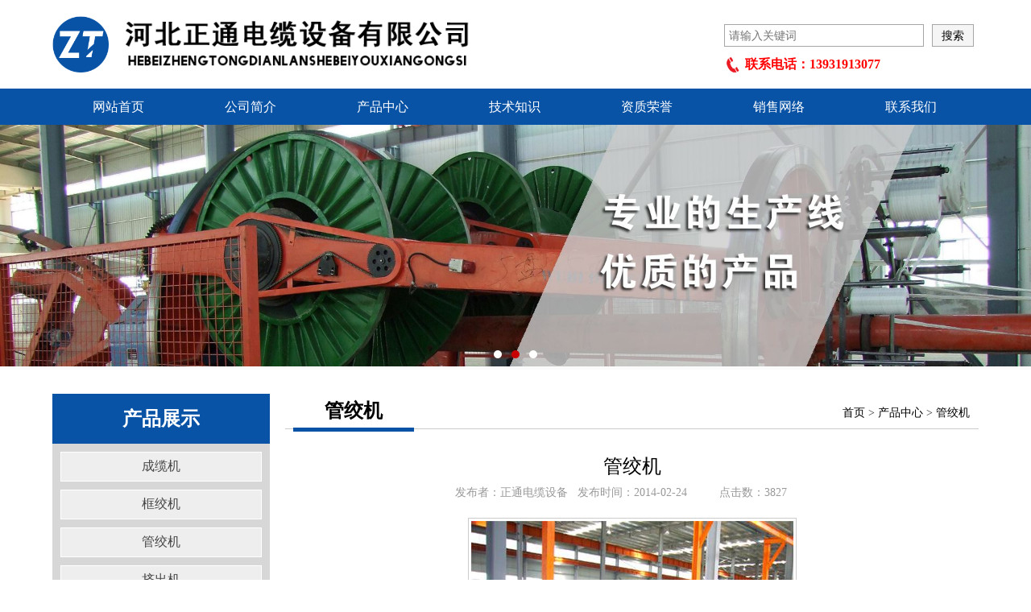

--- FILE ---
content_type: text/html
request_url: http://www.dianlanshebei.net/product/guanjiaoji/315.html
body_size: 9523
content:
<!DOCTYPE html PUBLIC "-//W3C//DTD XHTML 1.0 Transitional//EN" "http://www.w3.org/TR/xhtml1/DTD/xhtml1-transitional.dtd">
<html xmlns="http://www.w3.org/1999/xhtml">
<head>
<meta http-equiv="Content-Type" content="text/html; charset=gb2312" />
<title>管绞机_河北正通电缆设备有限公司</title>
<meta name="keywords" content="管绞机" />
<meta name="description" content="产品用途专供铜绞线、 铝绞线、钢绞线、钢芯铝绞线及钢丝绳绞制之用。配以绕包后，还可用于绝缘线芯成缆和部分控缆的绞合。主要特点1、 整体底座、整机运转平稳，筒体选用优" />
<link rel="stylesheet" type="text/css" href="/skin/web/css/css.css">
<script src="/skin/web/js/jquery.min.js"></script>
<script src="/skin/web/js/touchScroll.js"></script>
</head>

<body>
<!--header-->
<div id="header">
  <div id="top">
    <div id="logo"> <img src="/skin/web/images/logo.png" width="70" title=" 河北正通电缆设备有限公司" alt=" 河北正通电缆设备有限公司" /><img src="/skin/web/images/logo1.png" height="70" title=" 河北正通电缆设备有限公司" alt=" 河北正通电缆设备有限公司" /> </div>
    <div id="sousuo"><script type="text/javascript">(function(){document.write(unescape('%3Cdiv id="bdcs"%3E%3C/div%3E'));var bdcs = document.createElement('script');bdcs.type = 'text/javascript';bdcs.async = true;bdcs.src = 'http://znsv.baidu.com/customer_search/api/js?sid=6813884160907992963' + '&plate_url=' + encodeURIComponent(window.location.href) + '&t=' + Math.ceil(new Date()/3600000);var s = document.getElementsByTagName('script')[0];s.parentNode.insertBefore(bdcs, s);})();</script>
</div>
    <div id="rexian"> <img src="/skin/web/images/rexian.png"/>
      <p>联系电话：13931913077</p>
    </div>
  </div>
  <div id="nav">
    <ul>
      <li><a href="/ ">网站首页</a></li>
      <li><a href="/about/">公司简介</a></li>
      <li><a href="/product/">产品中心</a></li>
      <li><a href="/news/">技术知识</a></li>
      <li><a href="/zizhi/">资质荣誉</a></li>
      <li><a href="/map/">销售网络</a></li>
      <li><a href="/contact/">联系我们</a></li>
    </ul>
  </div>
<div id="banner">
    <div class="wrapper">
      <div class="swipe" style="overflow: hidden; visibility: visible; list-style: none; position: relative;">
        <ul id="slider" style="position: relative; overflow: hidden; transition: left 600ms ease; ">
          <a href="#" style="float: left; display: block; " title=" 河北正通电缆设备有限公司">
          <li><img width="100%" src="/skin/web/images/banner1.jpg" alt=" 河北正通电缆设备有限公司"></li>
          </a> <a href="#" style="float: left; display: block;" title="河北宇通线缆机械设备厂">
          <li><img width="100%" src="/skin/web/images/banner2.jpg" alt=" 河北正通电缆设备有限公司"></li>
          </a> <a href="#" style="float: left; display: block;" title="河北宇通线缆机械设备厂">
          <li><img width="100%" src="/skin/web/images/banner3.jpg" alt=" 河北正通电缆设备有限公司"></li>
          </a>
        </ul>
        <div id="pagenavi"> <a href="javascript:void(0);" class="active">1</a> <a href="javascript:void(0);" class="">2</a> <a href="javascript:void(0);" class="">3</a> </div>
      </div>
    </div>
    <script type="text/javascript">
var active=0,
as=document.getElementById('pagenavi').getElementsByTagName('a');
for(var i=0;i<as.length;i++){
	(function(){
		var j=i;
		as[i].onclick=function(){
			t2.slide(j);
			return false;
		}
	})();
}

var t1=new TouchScroll({id:'wrapper','width':5,'opacity':0.7,color:'#555',minLength:20});

var t2=new TouchSlider({id:'slider', speed:600, timeout:6000, before:function(index){
		as[active].className='';
		active=index;
		as[active].className='active';
	}});
</script> 
  </div>
  </div>
<!--content-->
<div id="main">
<div id="leftmain">
<div id="left">
    <h2>产品展示</h2>
    <ul>
      <li><a href="/product/chenglanji/">成缆机</a></li>
      <li><a href="/product/kuangjiaoji/">框绞机</a></li>
      <li><a href="/product/guanjiaoji/">管绞机</a></li>
      <li><a href="/product/jichuji/">挤出机</a></li>
      <li><a href="/product/longmenshoufangxian/">龙门收放线</a></li>
      <li><a href="/product/shoufangji/">端轴收放线</a></li>
      <li><a href="/product/qidongqianyin/">气动牵引</a></li>
      <li><a href="/product/lvdaiqianyinji/">履带牵引机</a></li>
      <li><a href="/product/zhuangkaiji/">铠装机</a></li>
    </ul>
  </div>
<div id="leftnews">
<h2>技术知识</h2>
<ul>
<li><a href="/news/624.html" target="_blank"><span>&#8226;</span>电缆设备的竞争力和创新能力</a> </li>
<li><a href="/news/623.html" target="_blank"><span>&#8226;</span>电缆设备的环保节能与低碳发展</a> </li>
<li><a href="/news/622.html" target="_blank"><span>&#8226;</span>电缆设备的定制化和个性化设计</a> </li>
<li><a href="/news/621.html" target="_blank"><span>&#8226;</span>电缆设备的安全和可靠性评估</a> </li>
<li><a href="/news/620.html" target="_blank"><span>&#8226;</span>电缆设备的应用发展和产业转型</a> </li>
<li><a href="/news/619.html" target="_blank"><span>&#8226;</span>电缆设备的生态与社会责任</a> </li>
<li><a href="/news/618.html" target="_blank"><span>&#8226;</span>电缆设备的产业链分析和发展趋</a> </li>
<li><a href="/news/617.html" target="_blank"><span>&#8226;</span>电缆设备的材料与生产成本控制</a> </li>
<li><a href="/news/616.html" target="_blank"><span>&#8226;</span>电缆设备的维修与保养工作</a> </li>
<li><a href="/news/615.html" target="_blank"><span>&#8226;</span>电缆设备的规范与标准化提升</a> </li>
</ul>
</div>
</div>
<div id="cpnr">
<div class="bt">
<h2>管绞机</h2>
<p><a href="/index.html">首页</a>&nbsp;>&nbsp;<a href="/product/">产品中心</a>&nbsp;>&nbsp;<a href="/product/guanjiaoji/">管绞机</a></p>
</div>
<h3>管绞机</h3>
<ul class="fbz"><li>发布者：正通电缆设备</li><li>发布时间：2014-02-24</li><li>点击数：<script src=/e/public/ViewClick/?classid=35&id=315&addclick=1></script></li></ul>
<img class="cptu" src="/d/file/product/guanjiaoji/2013-05-15/d98b6251ba3d3cf1d81f21f3e6264106.jpg"/>
<div class="cpwz">
<p><strong>产品用途</strong></p>
<p>专供铜绞线、 铝绞线、钢绞线、钢芯铝绞线及钢丝绳绞制之用。配以绕包后，还可用于绝缘线芯成缆和部分控缆的绞合。</p>
<p><strong>主要特点</strong></p>
<p>1、整体底座、整机运转平稳，筒体选用优质无缝钢管，结构强度高，噪音低。</p>
<p>2、调速电机平稳调速，操作方便。主机设有正反转。</p>
<p>3、绞体、牵引采用全变速齿轮箱、劳动强度低，节距准确。</p>
<p>4、设有断线自动停车装置和开门停车装置等安全措施。</p></div>
<div id="xyy">
<a class="fanhui" href="/product/">产品中心</a>
</div>
<div id="cptj">
<div class="cptj">
<h4>产品推荐</h4>
<ul>
<li><a href="/product/guanjiaoji/315.html" target="_blank"><img src="/d/file/product/guanjiaoji/2013-05-15/d98b6251ba3d3cf1d81f21f3e6264106.jpg" title="管绞机" alt="管绞机"/>管绞机</a></li>
<li><a href="/product/chenglanji/308.html" target="_blank"><img src="/d/file/product/chenglanji/2013-05-15/929dd8095dfb05838e3bcf6243ee26f8.jpg" title="成缆机" alt="成缆机"/>成缆机</a></li>
<li><a href="/product/chenglanji/312.html" target="_blank"><img src="/d/file/product/chenglanji/2013-05-15/f1af5339deb46b8beea8024055c26c3a.jpg" title="400型8盘成缆机" alt="400型8盘成缆机"/>400型8盘成缆机</a></li>
<li><a href="/product/kuangjiaoji/337.html" target="_blank"><img src="/d/file/product/kuangjiaoji/2013-05-15/c7717e810712649260c1f7889a156398.jpg" title="框绞机" alt="框绞机"/>框绞机</a></li>
</ul>
</div>
<div class="cptj" style="border-right:none;">
<h4>产品推荐</h4>
<ul>
<li><a href="/product/qidongqianyin/547.html" target="_blank"><img src="/d/file/product/qidongqianyin/2018-12-14/39a3f8a1725e294b3d0e1e84ed09d4ee.jpg" title="气动牵引" alt="气动牵引"/>气动牵引</a></li>
<li><a href="/product/qidongqianyin/546.html" target="_blank"><img src="/d/file/product/qidongqianyin/2018-12-14/4ccf4fe5995671a515cdc5874d16ceba.jpg" title="气动牵引" alt="气动牵引"/>气动牵引</a></li>
<li><a href="/product/lvdaiqianyinji/344.html" target="_blank"><img src="/d/file/product/lvdaiqianyinji/2013-05-15/a61a84c27e1fc5a1b81991b504f33006.jpg" title="履带牵引机" alt="履带牵引机"/>履带牵引机</a></li>
<li><a href="/product/qidongqianyin/548.html" target="_blank"><img src="/d/file/product/qidongqianyin/2018-12-14/8c914c49d89b2b2c6d9907e9cbd11155.jpg" title="气动牵引" alt="气动牵引"/>气动牵引</a></li>
</ul>
</div>
</div>
</div>
</div>
<div style="clear:both;"></div>
<!--footer-->
<div id="foot">
  <div id="dbnav">
    <ul>
     <li><a href="/ ">网站首页</a></li>
      <li><a href="/about/">公司简介</a></li>
      <li><a href="/product/">产品中心</a></li>
      <li><a href="/news/">技术知识</a></li>
      <li><a href="/zizhi/">资质荣誉</a></li>
      <li><a href="/map/">销售网络</a></li>
      <li><a href="/contact/">联系我们</a></li>
    </ul>
  </div>
  <div id="banquan">
    <p>联系人：罗经理 手机：13931913077&nbsp;&nbsp;&nbsp;电话：0319-5982077&nbsp;&nbsp;&nbsp;传真：0319-5983684&nbsp;&nbsp;&nbsp;地址：河北省邢台市宁晋县司马工业区<br/>
      网址：<a href="http://www.dianlanshebei.net">http://www.dianlanshebei.net</a>&nbsp;&nbsp;&nbsp;邮箱：<a href="mailto:181849931@qq.com">181849931@qq.com</a><br/>
      版权所有：河北正通电缆设备有限公司&nbsp;&nbsp;&nbsp;技术支持：一米和电子商务 
</p>
  </div>
</div>

<script>
var _hmt = _hmt || [];
(function() {
  var hm = document.createElement("script");
  hm.src = "https://hm.baidu.com/hm.js?e16fb8c66e6eab711a4260b71bf27660";
  var s = document.getElementsByTagName("script")[0]; 
  s.parentNode.insertBefore(hm, s);
})();
</script>


</body>
</html>

--- FILE ---
content_type: text/html; charset=gb2312
request_url: http://www.dianlanshebei.net/e/public/ViewClick/?classid=35&id=315&addclick=1
body_size: 23
content:
document.write('3827');

--- FILE ---
content_type: text/css
request_url: http://www.dianlanshebei.net/skin/web/css/css.css
body_size: 10740
content:
@charset "utf-8";
/* CSS Document */
*{margin:0; padding:0; border:0; font-family:"微软雅黑";}
li{ list-style:none;}
a{ text-decoration:none;}
@media screen and (min-width: 1151px){
	#header{ width:100%;}
	#banner{ width:100%;}
        #dbnav,#banquan,#youqing{ width:100%;}
}
@media screen and (max-width: 1150px){
	#header{ width:1150px;}
	#banner{ width:1150px;}
#dbnav,#banquan,#youqing{ width:1150px;}
}
#top{ width:1150px; margin:0 auto; position:relative; height:110px;}
#logo{ float:left; margin-top:20px;}
#sousuo{ position:absolute; right:0px; top:30px; width:316px; height:30px;}
#rexian{position:absolute; right:0px; top:70px; width:316px;}
#rexian img{ width:21px; float:left; margin-right:5px;}
#rexian p{ color:#F00; font-weight:bold;}
#nav{ background-color:#0953a6; height:45px;}
#nav ul{ width:1150px; margin:0 auto;}
#nav ul li { float:left; width:164px;}
#nav ul li a{ width:164px; color:#FFF;  font-size:16px; display:block; text-align:center; line-height:45px;}
#nav ul li a:hover{ background-color:#3685de;}
/*banner*/
#banner { overflow:hidden; background-color:#fafafa;}
.wrapper {
	left: 0;
	width: 100%;
	overflow: hidden;
	float: left;
}
.swipe {
	width: 100%;
	overflow: hidden;
	margin: 0 auto
}
.swipe ul {
	-webkit-transition: left 800ms ease-in 0;
	-moz-transition: left 800ms ease-in 0;
	-o-transition: left 800ms ease-in 0;
	-ms-transition: left 800ms ease-in 0;
	transition: left 800ms ease-in 0;
	list-style:none;
}
.swipe #pagenavi {
	position: absolute;
	left: 0;
	bottom: 10px;
	text-align: center;
	width: 100%;
}
.swipe #pagenavi a {
	width: 10px;
	height: 10px;
	line-height: 99em;
	background: #fff;
	-webkit-border-radius: 50%;
	-moz-border-radius: 50%;
	border-radius: 50%;
	margin: 0 4px;
	overflow: hidden;
	cursor: pointer;
	display: inline-block;
*display:inline;
*zoom:1;
}
.swipe #pagenavi a.active {
	background: #C80002;
}
/*--------------------------------------------产品展示----------------------------------*/
#cpzx{ width:1150px; margin:20px auto 20px; height:508px;}
#leftmain{ float:left; width:270px; margin-bottom:40px;}
#left{ float:left; width:270px; height:494px; background-color:#d7d7d7; margin-top:10px;}
#left h2{ background-color:#0953a6; color:#FFF; text-align:center; padding:15px 0px;}
#left ul li{ margin:10px; width:248px; border:1px solid #fff; background-color:#eeeeee; text-align:center; padding:7px 0px;}
#left ul li a{ color:#464646;  }
#left ul li:hover{ background-color:#fafafa;}
#leftnews{ width:270px; height:585px; margin:20px 0px 0px; float:left;}
#leftnews h2{ background-color:#0953a6; color:#FFF; text-align:center; padding:15px 0px;}
#leftnews ul{ width:268px; border:1px solid #ccc;}
#leftnews ul li{ padding:15px 5px; margin:0px 10px; border-bottom:1px dashed #ccc;}
#leftnews ul li a{ color:#333;}
#leftnews ul li a:hover{ color:#F00;}
#leftnews ul li a span{ margin-right:5px;}
#right{ float:right; width:861px;}
#right ul li{ width:267px; float:left; margin:10px;}
#right ul li p{ text-align:center; color:#000; margin-top:10px;}
#right ul li p a{ color:#000;}
#right ul li a:hover{ color:#0953a6;}
#right ul li a img{ width:257px; border:1px solid #ccc; padding:4px;}
/*--------------------------------------------关于我们----------------------------------*/
#about{ width:1150px; height:500px; margin:0 auto;}
#abbt{ border-bottom:1px solid #ccc; height:41px; margin-bottom:20px; padding-left:20px;}
#abbt h2{ border-bottom:5px solid #0953a6; padding-bottom:8px; width:150px; text-align:center; }
#ableft{ width:740px; height:215px; float:left; padding-right:32px;}
#ableft p{ text-indent:2em; line-height:30px; margin-bottom:30px;}
#ableft a{ background-color:#0953a6; padding:8px 18px; border-radius:10px; color:#FFF;}
#abright{ border:1px solid #ccc; padding:3px; float:right; margin-right:20px;}
#abright img{ width:350px; }
#rongyu{ height:180px; margin:30px 0px 0px; float:left;}
#rongyu h2{ width:30px; color:#0953a6; float:left; margin-top:10px; margin-left:5px;}
#rongyu ul{ width:1100px; float:left; margin-left:15px;}
#rongyu ul li{ float:left; margin:0px 5px;}
#rongyu ul li a img{ width:202px; border:1px solid #ccc; padding:3px;}
/*--------------------------------------------news----------------------------------*/
#news{ background-color:#eeeeee; height:482px; padding:30px 0px;}
#newsmain{ width:1150px; margin:0 auto; border:1px solid #ccc; background-color:#FFF; height:480px;}
.news{  width:563px;  float:left; margin-right:20px;}
#newsmain .bt{ border-bottom:1px solid #ccc; padding-left:10px; height:43px; margin-bottom:10px;}
#newsmain .bt h2{ border-bottom:5px solid #0953a6; padding:5px 0px; width:150px; text-align:center; float:left;}
#newsmain .bt p{ float:right; font-size:14px; margin:11px;}
#newsmain .bt p a{ color:#000;}
#newsmain .bt p a:hover{ text-decoration:underline}
#newsmain ul{ padding:0px 10px;}
#newsmain ul li{ border-bottom:1px dashed #ccc; padding:15px 10px; margin:0px 10px; width:525px; float:left; }
#newsmain ul li a{ font-size:18px; color:#000;}
#newsmain ul li a:hover{ color:#0953a6;}
#newsmain ul li a span{ float:left; margin-right:5px; color:#000;}
#newsmain ul li a:hover span{ color:#0953a6;}
#newsmain ul li span{ float:right; color:#666;}
#newsmain ul li p{ font-size:14px; color:#999; margin-top:6px;}
/*--------------------------------------------销售网络----------------------------------*/
#xiaoshou{ width:1150px; margin:20px auto; height:440px;}
#xiaoshou img{ float:left;}
#lianxi{ float:right; border:1px solid #ccc; width:306px; margin-top:10px; padding:20px;}
#lianxi h1{ text-align:center; color:#0953a6; margin-bottom:30px;}
#lianxi p{ line-height:30px;}
#lianxi p a{ color:#000;}
#lianxi p a:hover{ color:#0953a6;}
/*--------------------------------------------产品展示----------------------------------*/
#cpzs{ width:1150px; margin:0 auto; height:330px;}
#cpbt{ border-bottom:1px solid #ccc; height:41px; margin-bottom:20px; text-align:center;}
#cpbt h2{ border-bottom:5px solid #0953a6; padding-bottom:8px; width:150px; text-align:center; margin:0 auto; }
#cpzs li{ width:267px; float:left; margin:10px;}
#cpzs li p{ text-align:center; color:#000; margin-top:10px;}
#cpzs li p a{ color:#000;}
#cpzs li a:hover{ color:#0953a6;}
#cpzs li a img{ width:257px; border:1px solid #ccc; padding:4px;}
/*--------------------------------------foot--------------------------------------*/
#dbnav{ background-color:#373737; height:45px;}
#dbnav ul{ width:1150px; margin:0 auto;}
#dbnav ul li { float:left; width:164px;}
#dbnav ul li a{ width:164px; color:#FFF;  font-size:16px; display:block; text-align:center; line-height:45px;}
#dbnav ul li a:hover{ background-color:#555;}
#banquan{ background-color:#000; padding:20px 0px;}
#banquan p{ width:1150px; margin:0 auto; color:#999; text-align:center; line-height:30px;}
#banquan p a{ color:#999;}
#banquan p a:hover{ color:#FFF;}
#youqing{ background-color:#000; padding-bottom:5px;}
#youqing p{ color:#999;}
#youqing p a{ color:#999;}
/*--------------------------------------main--------------------------------------*/
#main{ width:1150px; margin:20px auto;}
#main .bt{ border-bottom:1px solid #ccc; padding-left:10px; height:43px; margin:10px 0px 10px;}
#main .bt h2{ border-bottom:5px solid #0953a6; padding:5px 0px; width:150px; text-align:center; float:left;}
#main .bt p{ float:right; font-size:14px; margin:11px;}
#main .bt p a{ color:#000;}
#main .bt p a:hover{ text-decoration:underline;}
#page{ text-align:center; padding:20px 0px 30px; color:#666;}
#page a{ color:#666;}
#page a:hover{ color:#F00;}
/*--------------------------------------产品内容--------------------------------------*/
#cpnr{ float:right; width:861px;}
#cpnr h3{ text-align:center; font-weight:normal; margin:30px 0px 8px; font-size:24px;}
#cpnr .fbz{ width:450px; margin:0 auto; height:20px;}
#cpnr .fbz li{ width:150px; font-size:14px; color:#999; float:left; text-align:center;}
#cpnr .cptu{ margin:20px auto; display:block; border:1px solid #ccc; padding:3px;}
#cpnr p{ line-height:25px; color:#333; margin:0px 15px 5px; text-indent: 2em;}
#cpnr .cpwz{text-indent:2em;}
#cptj{ border-top:1px dashed #ccc; margin:0px 0px 40px; padding-top:20px; height:415px;}
.cptj{ width:430px; height:415px; border-right:1px solid #CCC; float:left;}
.cptj h4{ margin-left:15px;}
.cptj ul li{ width:195px; float:left; margin:10px;}
.cptj ul li a{ text-align:center; color:#000; display:block;}
.cptj ul li a:hover{ color:#0953a6;}
.cptj ul li a img{ width:185px; border:1px solid #ccc; padding:4px; margin-bottom:10px;}
#newsnr{ float:right; width:861px;}
#newsnr h3{ text-align:center; font-weight:normal; margin:30px 0px 8px; font-size:24px;}
#newsnr .fbz{ width:450px; margin:0 auto; height:20px;}
#newsnr .fbz li{ width:150px; font-size:14px; color:#999; float:left; text-align:center;}
#newsnr p{ line-height:25px; color:#333; margin:0px 15px 5px;}
#newstj{ border-top:1px dashed #ccc; margin:0px 0px 40px; padding-top:20px; height:310px;}
.newstj{ width:410px; height:310px; border-right:1px solid #CCC; float:left; padding-left:20px;}
.newstj h4{ margin-left:15px; margin-bottom:15px;}
.newstj ul li{ margin:5px 20px; height:21px; overflow:hidden;}
.newstj ul li a{ color:#333; font-size:14px;}
.newstj ul li a:hover{ color:#F00;}
.newstj ul li a span{ margin-right:5px;}

#xyy{ text-align:center; margin:30px 0px 40px;}
#xyy li{ float:left; width:410px; text-align:left; padding-left:20px; height:30px; margin-bottom:20px;}
#xyy li a{ color:#000;}
#xyy .syy{ text-align:right; padding-right:20px; padding-left:0px;}
#xyy .fanhui{ background-color:#0953a6; padding:8px 20px; border-radius:10px; color:#fff;}
/*--------------------------------------新闻列表--------------------------------------*/
#newslb{ float:right; width:861px;}
#newslb ul li{ padding:20px 10px; border-bottom:1px dashed #ccc;}
#newslb ul li a{ color:#000; font-size:18px;}
#newslb ul li a:hover{ color:#0953a6;}
#newslb ul li span{ float:right; font-size:14px; color:#999;}
#newslb ul li p{ font-size:14px; color:#666; margin-top:10px; height:40px; overflow:hidden;}
/*--------------------------------------关于--------------------------------------*/
#guanyu{ width:861px; margin:20px 0px 40px;}
#guanyu p{ font-size:16px; color:#333; line-height:30px; text-indent:2em; margin:0px 20px;}
#guanyu img{ margin-top:20px;}
#lx{ width:861px; height:420px; margin:50px 30px 0px;}
#lx h4{  margin:0px 20px 10px;}
#lx p{ font-size:16px; color:#333; line-height:30px; margin:0px 20px;}
#lx p a{ color:#333;}
#lx p a:hover{ color:#0953a6;}


--- FILE ---
content_type: application/javascript
request_url: http://www.dianlanshebei.net/skin/web/js/touchScroll.js
body_size: 34367
content:
/**
 * TouchSlider v1.2.4
 * By qiqiboy, http://www.qiqiboy.com, http://weibo.com/qiqiboy, 2012/12/05
 */
(function(window, undefined){
	
	"use strict";
	
	var hasTouch=("createTouch" in document) || ('ontouchstart' in window),
		testStyle=document.createElement('div').style,
		testVendor=(function(){
			var cases={
				'OTransform':['-o-','otransitionend'],
				'WebkitTransform':['-webkit-','webkitTransitionEnd'],
				'MozTransform':['-moz-','transitionend'],
				'msTransform':['-ms-','MSTransitionEnd'],
				'transform':['','transitionend']
			},prop;
			for(prop in cases){
				if(prop in testStyle)return cases[prop];
			}
			return false;
		})(),
		sg=[['width','left','right'],['height','top','bottom']],
		cssVendor=testVendor&&testVendor[0],
		toCase=function(str){
			return (str+'').replace(/^-ms-/, 'ms-').replace(/-([a-z]|[0-9])/ig, function(all, letter){
				return (letter+'').toUpperCase();
			});
		},
		testCSS=function(prop){
			var _prop=toCase(cssVendor+prop);
			return (prop in testStyle)&& prop || (_prop in testStyle)&& _prop;
		},
		parseArgs=function(arg,dft){
			for(var key in dft){
				if(typeof arg[key]=='undefined'){
					arg[key]=dft[key];
				}
			}
			return arg;
		},
		children=function(elem){
			var children=elem.children||elem.childNodes,
				_ret=[],i=0;
			for(;i<children.length;i++){
				if(children[i].nodeType===1){
					_ret.push(children[i]);
				}
			}
			return _ret;
		},
		each=function(arr,func){
			var i=0,j=arr.length;
			for(;i<j;i++){
				if(func.call(arr[i],i,arr[i])===false){
					break;
				}
			}
		},
		returnFalse=function(evt){
			evt=TouchSlider.fn.eventHook(evt);
			evt.preventDefault();
		},
		startEvent=hasTouch ? "touchstart" : "mousedown",
		moveEvent=hasTouch ? "touchmove" : "mousemove",
		endEvent=hasTouch ? "touchend" : "mouseup",
		transitionend=testVendor[1]||'',
		
		TouchSlider=function(id,cfg){
			if(!(this instanceof TouchSlider)){
				return new TouchSlider(id,cfg);
			}
			
			if(typeof id!='string' && !id.nodeType){
				cfg=id;
				id=cfg.id;
			}
			if(!id.nodeType){
				id=document.getElementById(id);
			}
			this.cfg=parseArgs(cfg||{},this._default);
			this.element=id;
			if(this.element){
				this.container=this.element.parentNode||document.body;
				this.setup();
			}
		}

	TouchSlider.fn=TouchSlider.prototype={
		//默认配置
		_default: {
			'id':'slider', //幻灯容器的id
			'begin':0,
			'auto':true, //是否自动开始，负数表示非自动开始，0,1,2,3....表示自动开始以及从第几个开始
			'speed':600, //动画效果持续时间 ms
			'timeout':5000,//幻灯间隔时间 ms,
			'direction':'left', //left right up down
			'align':'center',
			'fixWidth':true,
			'mouseWheel':false,
			'before':new Function,
			'after':new Function
		},
		//设置OR获取节点样式
		css:function(elem,css){
			if(typeof css=='string'){
				var style=document.defaultView && document.defaultView.getComputedStyle && getComputedStyle(elem, null) || elem.currentStyle || elem.style || {};
				return style[toCase(css)];
			}else{
				var prop,
					propFix;
				for(prop in css){
					if(prop=='float'){
						propFix=("cssFloat" in testStyle) ? 'cssFloat' : 'styleFloat';
					}else{
						propFix=toCase(prop);
					}
					elem.style[propFix]=css[prop];
				}
			}
		},
		//绑定事件
		addListener:function(e, n, o, u){
			if(e.addEventListener){
				e.addEventListener(n, o, u);
				return true;
			} else if(e.attachEvent){
				e.attachEvent('on' + n, o);
				return true;
			}
			return false;
		},
		removeListener:function(e, n, o, u){
			if(e.addEventListener){
				e.removeEventListener(n, o, u);
				return true;
			} else if(e.attachEvent){
				e.detachEvent('on' + n, o);
				return true;
			}
			return false;
		},
		eventHook:function(origEvt){
			var evt={},
				props="changedTouches touches scale target view which clientX clientY fromElement offsetX offsetY pageX pageY toElement".split(" ");
			origEvt=origEvt||window.event;
			each(props,function(){
				evt[this]=origEvt[this];
			});
			evt.target=origEvt.target||origEvt.srcElement||document;
			if(evt.target.nodeType===3){
				evt.target=evt.target.parentNode;
			}
			evt.preventDefault=function(){
				origEvt.preventDefault && origEvt.preventDefault();
				evt.returnValue=origEvt.returnValue=false;
			}
			evt.stopPropagation=function(){
				origEvt.stopPropagation && origEvt.stopPropagation();
				evt.cancelBubble=origEvt.cancelBubble=true;
			}
			if(hasTouch&&evt.touches.length){
				evt.pageX=evt.touches.item(0).pageX;
				evt.pageY=evt.touches.item(0).pageY;
			}else if(typeof origEvt.pageX=='undefined'){
				var doc=document.documentElement,
					body=document.body;
				evt.pageX=origEvt.clientX+(doc&&doc.scrollLeft || body&&body.scrollLeft || 0)-(doc&&doc.clientLeft || body&&body.clientLeft || 0);
				evt.pageY=origEvt.clientY+(doc&&doc.scrollTop  || body&&body.scrollTop  || 0)-(doc&&doc.clientTop  || body&&body.clientTop  || 0);
			}
			evt.origEvent=origEvt;
			return evt;
		},
		//修正函数作用环境
		bind:function(func, obj){
			return function(){
				return func.apply(obj, arguments);
			}
		},
		//初始化
		setup: function(){
			this.slides=children(this.element);
			this.length=this.slides.length;
			this.cfg.timeout=parseInt(this.cfg.timeout);
			this.cfg.speed=parseInt(this.cfg.speed);
			this.cfg.begin=parseInt(this.cfg.begin);
			this.cfg.auto=!!this.cfg.auto;
			this.cfg.timeout=Math.max(this.cfg.timeout,this.cfg.speed);
			this.touching=!!hasTouch;
			this.css3transition=!!testVendor; 
			this.index=this.cfg.begin<0||this.cfg.begin>=this.length ? 0 : this.cfg.begin;
			
			if(this.length<1)return false;
			
			switch(this.cfg.direction){
				case 'up':
				case 'down':this.direction=this.cfg.direction; this.vertical=1; break;
				case 'right':this.direction='right';
				default:this.direction=this.direction||'left'; this.vertical=0; break;
			}

			this.addListener(this.element,startEvent,this.bind(this._start,this),false);
			this.addListener(document,moveEvent,this.bind(this._move,this),false);
			this.addListener(document,endEvent,this.bind(this._end,this),false);
			this.addListener(document,'touchcancel',this.bind(this._end,this),false);
			this.addListener(this.element,transitionend,this.bind(this.transitionend,this),false);
			
			this.addListener(window,'resize',this.bind(function(){
				clearTimeout(this.resizeTimer);
				this.resizeTimer=setTimeout(this.bind(this.resize,this),100);
			},this),false);
			
			if(this.cfg.mouseWheel){
				this.addListener(this.element,'mousewheel',this.bind(this.mouseScroll,this),false);
				this.addListener(this.element,'DOMMouseScroll',this.bind(this.mouseScroll,this),false);
			}
			this.playing=this.cfg.auto;
			this.resize();
		},
		getSum:function(type,start,end){
			var sum=0,i=start,
				_type=toCase('-'+type);
			for(;i<end;i++){
				sum+=this['getOuter'+_type](this.slides[i]);
			}
			return sum;
		},
		getPos:function(type,index){
			var _type=toCase('-'+type),
				myWidth=this.getSum(type,index,index+1),
				sum=this.getSum(type,0,index)+this['getOuter'+_type](this.element)/2-this['get'+_type](this.element)/2;
			switch(this.cfg.align){
				case 'left':
					return -sum;
				case 'right':
					return this[type]-myWidth-sum;
				default:return (this[type]-myWidth)/2-sum;
			}
		},
		resize:function(){
			clearTimeout(this.aniTimer);
			var _this=this,css,type=sg[this.vertical][0],_type=toCase('-'+type),
				pst=this.css(this.container,'position');
			this.css(this.container,{'overflow':'hidden','visibility':'hidden','listStyle':'none','position':pst=='static'?'relative':pst});
			this[type]=this['get'+_type](this.container);
			css={float:this.vertical?'none':'left',display:'block'};
			each(this.slides,function(){
				if(_this.cfg.fixWidth){
					css[type]=_this[type]-_this['margin'+_type](this)-_this['padding'+_type](this)-_this['border'+_type](this)+'px';
				}
				_this.css(this,css);
			});
			this.total=this.getSum(type,0,this.length);
			css={position:'relative',overflow:'hidden'};
			css[cssVendor+'transition-duration']='0ms';
			css[type]=this.total+'px';
			css[sg[this.vertical][1]]=this.getPos(type,this.index)+'px';
			this.css(this.element,css);
			this.css(this.container,{'visibility':'visible'});
			this.playing && this.play();
			return this;
		},
		slide:function(index, speed){
			var direction=sg[this.vertical][1],
				type=sg[this.vertical][0],
				transition=testCSS('transition'),
				nowPos=parseFloat(this.css(this.element,direction))||0,
				endPos,css={},change,size=this.getSum(type,index,index+1);
			index=Math.min(Math.max(0,index),this.length-1);
			speed=typeof speed=='undefined' ? this.cfg.speed : parseInt(speed);
			endPos=this.getPos(type,index);
			change=endPos-nowPos, //变化量
			speed=Math.abs(change)<size?Math.ceil(Math.abs(change)/size*speed):speed;
			if(transition){
				css[transition]=direction+' ease '+speed+'ms';
				css[direction]=endPos+'px';
				this.css(this.element,css);
			}else{
				var _this=this,
					begin=0, //动画开始时间
					time=speed/10,//动画持续时间
					animate=function(t,b,c,d){ //缓动效果计算公式
						return -c * ((t=t/d-1)*t*t*t - 1) + b;
					},
					run=function(){
						if(begin<time){
							begin++;
							_this.element.style[direction]=Math.ceil(animate(begin,nowPos,change,time))+'px';
							_this.aniTimer=setTimeout(run,10);
						}else{
							_this.element.style[direction]=endPos+'px';
							_this.transitionend({propertyName:direction});
						}
					}
				clearTimeout(this.aniTimer);
				run();
			}
			this.cfg.before.call(this,index,this.slides[this.index]);
			this.index=index;
			return this;
		},
		play:function(){
			clearTimeout(this.timer);
			this.playing=true;
			this.timer=setTimeout(this.bind(function(){
				this.direction=='left'||this.direction=='up' ? this.next() : this.prev();
			},this), this.cfg.timeout);
			return this;
		},
		pause:function(){
			clearTimeout(this.timer);
			this.playing=false;
			return this;
		},
		stop:function(){
			this.pause();
			return this.slide(0);
		},
		prev:function(offset,sync){
			clearTimeout(this.timer);
			var index=this.index;
			offset=typeof offset == 'undefined'?offset=1:offset%this.length;
			index-=offset;
			if(sync===false){
				index=Math.max(index,0);
			}else{
				index=index<0?this.length+index:index;
			}
			return this.slide(index);
		},
		next:function(offset,sync){
			clearTimeout(this.timer);
			var index=this.index;
			if(typeof offset=='undefined')offset=1;
			index+=offset;
			if(sync===false){
				index=Math.min(index,this.length-1);
			}else{
				index%=this.length
			}
			return this.slide(index);
		},
		_start:function(evt){
			evt=this.eventHook(evt);
			if(!this.touching)evt.preventDefault();
			this.removeListener(this.element,'click',returnFalse);
			this.startPos=[evt.pageX,evt.pageY];
			this.element.style[toCase(cssVendor+'transition-duration')]='0ms';
			this.startTime=+new Date;
			this._pos=parseFloat(this.css(this.element,sg[this.vertical][1]))||0;
		},
		_move:function(evt){
			if(!this.startPos || evt.scale&&evt.scale!==1)return;
			evt=this.eventHook(evt);
			this.stopPos=[evt.pageX,evt.pageY];
			var direction=sg[this.vertical][1],
				type=sg[this.vertical][0],
				offset=this.stopPos[this.vertical]-this.startPos[this.vertical];
			if(this.scrolling || typeof this.scrolling=='undefined'&&Math.abs(offset)>=Math.abs(this.stopPos[1-this.vertical]-this.startPos[1-this.vertical])){
				evt.preventDefault();
				offset=offset/((!this.index&&offset>0 || this.index==this.length-1&&offset<0) ? (Math.abs(offset)/this[type]+1) : 1);
				this.element.style[direction]=this._pos+offset+'px';
				if(offset&&typeof this.scrolling=='undefined'){
					this.scrolling=true;//标记拖动（有效触摸）
					clearTimeout(this.timer);//暂停幻灯
					clearTimeout(this.aniTimer);//暂停动画
				}
			}else this.scrolling=false;
		},
		_end:function(evt){
			if(this.startPos){
				if(this.scrolling){
					var type=sg[this.vertical][0],
						direction=sg[this.vertical][1],
						offset=this.stopPos[this.vertical]-this.startPos[this.vertical],
						absOff=Math.abs(offset),
						sub=absOff/offset,
						myWidth,curPos,tarPos,
						next=this.index,off=0;
					this.addListener(this.element,'click',returnFalse);
					if(absOff>20){//有效移动距离
						curPos=parseFloat(this.css(this.element,sg[this.vertical][1]));
						do{
							if(next>=0 && next<this.length){
								tarPos=this.getPos(type,next);
								myWidth=this.getSum(type,next,next+1);
							}else{
								next+=sub;
								break;
							}
						}while(Math.abs(tarPos-curPos)>myWidth/2 && (next-=sub));
						off=Math.abs(next-this.index);
						if(!off && +new Date-this.startTime<250){
							off=1;
						}
					}
					offset>0?this.prev(off,false):this.next(off,false);
					
					this.playing && this.play();
				}
				delete this._pos;
				delete this.stopPos;
				delete this.startPos;
				delete this.scrolling;
				delete this.startTime;
			}
		},
		mouseScroll:function(evt){
			if(this.cfg.mouseWheel){
				evt=this.eventHook(evt);
				evt.preventDefault();
				var _e=evt.origEvent;
				var wheelDelta=_e.wheelDelta || _e.detail && _e.detail*-1 || 0,
					flag=wheelDelta/Math.abs(wheelDelta);
				wheelDelta>0?this.prev(1,false):this.next(1,false);
			}
		},
		transitionend:function(evt){
			if(evt.propertyName==sg[this.vertical][1]){
				this.cfg.after.call(this, this.index, this.slides[this.index]);
				this.playing && this.play();
			}
		}
	}

	each(['Width','Height'],function(i,type){
		var _type=type.toLowerCase();
		each(['margin','padding','border'],function(j,name){
			TouchSlider.fn[name+type]=function(elem){
				return parseFloat(this.css(elem,name+'-'+sg[i][1]+(name=='border'?'-width':'')))+parseFloat(this.css(elem,name+'-'+sg[i][2]+(name=='border'?'-width':'')));
			}
		});
		TouchSlider.fn['get'+type]=function(elem){
			return elem['offset'+type]-this['padding'+type](elem)-this['border'+type](elem);
		}
		TouchSlider.fn['getOuter'+type]=function(elem){
			return elem['offset'+type]+this['margin'+type](elem);
		}
	});
	
	window.TouchSlider=TouchSlider;
})(window);



function TouchScroll(cfg){
	this.cfg=this.parseArgs(cfg);
	this.container=typeof this.cfg.id=='string'?this.$(this.cfg.id):this.cfg.id;
	try{
		if(!this.container)throw new Error("Can't find element");
		for(var i=0,j=this.instances.length;i<j;i++)
			if(this.instances[i]==this.container)
				throw new Error("An instance has being running!");	
		this.instances.push(this.container);
		this.setup();
	}catch(e){
		this.error=e.message;
	}
}
TouchScroll.prototype={
	/*默认参数配置*/
	_default:{
		'id': 'slider',
		'width':4,
		'minLength':20,
		'opacity':0.8,
		'onscroll':new Function(),
		'ondrag':new Function(),
		'color':'black',
		'mouseAlign':1
	},
	/*存储的实例*/
	instances:[],
	/*根据id获取节点
	 * @param string id: 目标节点的id
	 */
	$:function(id){
		return document.getElementById(id);	
	},
	/*创建节点，支持创建时赋予属性（style特殊处理）
	 *@param string tag: 节点类型
	 *@param Object attr: 属性配置
	 */
	$C:function(tag,attr){
		var el=document.createElement(tag) || null;
		attr=Object.prototype.toString.call(attr)=='[object Object]'?attr:{};
		if(el){
			for(var key in attr){
				if(key=='style')el.style.cssText+=attr[key];
				else el.setAttribute(key,attr[key]);	
			}
		}
		return el;
	},
	/*设置或者获取css
	 *@param HTMLElement el: 要处理的节点
	 *@param Object css: 样式配置
	 *@param string css: 如果第二个参数css是字符串，即为样式的关键字，则返回对应的样式值
	 */
	css:(function(){
		var styleFilter=function(property){
				switch(property){
					case 'float':
						return ("cssFloat" in document.body.style) ? 'cssFloat' : 'styleFloat';
						break;
					case 'opacity':
						return ("opacity" in document.body.style) ? 'opacity' : {
								get : function(el,style){
									var ft=style.filter;
									return ft&&ft.indexOf('opacity')>=0&&parseFloat(ft.match(/opacity=([^)]*)/i)[1])/100+''||'1';
								},
								set : function(el,va){
									el.style.filter='alpha(opacity='+va*100+')';
									el.style.zoom=1;
								}
							} ;
						break;
					default:
						var arr=property.split('-');
						for(var i=1;i<arr.length;i++)
							arr[i]=arr[i].substring(0,1).toUpperCase()+arr[i].substring(1);
						property=arr.join('');
						return property;
						break;
				}
			},
			getStyle=function(el,property){
				property=styleFilter(property);
				var value=el.style[property];
				if(!value){
					var style=document.defaultView && document.defaultView.getComputedStyle && getComputedStyle(el, null) || el.currentStyle || el.style;
					if(typeof property=='string'){
						value=style[property];
					}else value=property.get(el,style);
				}
				return value=='auto' ? '' : value;
			},
			setStyle=function(el,css){
				var attr;
				for(var key in css){
					attr=styleFilter(key);
					if(typeof attr=='string'){
						el.style[attr]=css[key];
					}else{
						attr.set(el,css[key]);
					}
				}
			}
		return function(el,css){
			return typeof css=='string' ? getStyle(el,css) : setStyle(el,css);
		}
	})(),
	/*格式化参数*/
	parseArgs:function(args){
		var _d={},
			toString=Object.prototype.toString;
		if(args && toString.call(args)=='[object Object]')
			for(var key in this._default){
				_d[key]=typeof args[key]==='undefined' ? this._default[key] : toString.call(this._default[key])=='[object Number]' ? parseInt(parseFloat(args[key])*100)/100 : args[key];
			}
		else _d=this._default;
		return _d;
	},
	/*事件监听函数*/
	addListener:function(e,n,o,u){
		if(e.addEventListener){
			e.addEventListener(n, o, u);
			return true;
		} else if(e.attachEvent){
			e.attachEvent('on' + n, o);
			return true;
		}
		return false;	
	},
	/*获取鼠标坐标*/
	getPoint:function(ev){
		ev=ev||window.event;
		var x=y=0,
			evt=this.supportsTouches && ev.touches.length?ev.touches[0]:ev,
			doc=document.documentElement,
			body=document.body;
		if(window.pageXOffset){
			x=window.pageXOffset;
			y=window.pageYOffset;
		}else{
			x=(doc && doc.scrollLeft || body && body.scrollLeft || 0) - (doc && doc.clientLeft || body && body.clientLeft || 0);
			y=(doc && doc.scrollTop  || body && body.scrollTop  || 0) - (doc && doc.clientTop  || body && body.clientTop  || 0);
		}
		x+=evt.clientX;
		y+=evt.clientY;
		return {'x' : x, 'y' : y};
	}, 
	preventDefault:function(e){
		if(window.event)window.event.returnValue=false;
		else e.preventDefault();
	},
	contains:function(p,c){  
		return p.contains ? p != c && p.contains(c) : !!(p.compareDocumentPosition(c) & 16);  
	},
	bind:function(func, obj){
		return function(){
			return func.apply(obj, arguments);
		}
	},
	deleteAll:function(){
		for(var i=0;i<arguments.length;i++){
			delete this[arguments[i]];
		}
	},
	fixedMouse:function(e,target){  
        var related,
            type=e.type.toLowerCase();//这里获取事件名字
        if(type=='mouseover'){
            related=e.relatedTarget||e.fromElement
        }else if(type='mouseout'){
            related=e.relatedTarget||e.toElement
        }else return true;
        return !related || related.prefix!='xul' && !this.contains(target,related) && related!==target;
    },
	/*初始化*/
	setup:function(){
		var doc=document.documentElement || document.getElementsByTagName('html')[0];
		this.supportsTouches=("createTouch" in document) || ("ontouchstart" in window);
		this.supportsTransition=("WebkitTransition" in doc.style) 
			|| ("MsTransition" in doc.style) 
			|| ("MozTransition" in doc.style) 
			|| ("OTransition" in doc.style) 
			|| ("transition" in doc.style);
		this.startEvent=this.supportsTouches?"touchstart":"mousedown";
		this.moveEvent=this.supportsTouches?"touchmove":"mousemove";
		this.endEvent=this.supportsTouches?"touchend":"mouseup";
		this.overEvent=this.supportsTouches?"touchstart":"mouseover";
		this.outEvent=this.supportsTouches?"touchend":"mouseout";
		/***************************************************/
		this.property=[
			['left','right','width','clientWidth','scrollWidth','horizontalBar','horizontalScrollBar'],
			['top','bottom','height','clientHeight','scrollHeight','verticalBar','verticalScrollBar']
		];
		this.timer=[null,null];

		this.resize();
		this.addListener(window,'resize',this.bind(function(){
			clearTimeout(this.resizeTimer);
			this.resizeTimer=setTimeout(this.bind(this.resize,this),100);
		},this),false);
		this.addListener(document,this.moveEvent,this.bind(this.move,this),false);
		this.addListener(document,this.endEvent,this.bind(this.end,this),false);
		this.addListener(this.container,'touchcancel',this.bind(this.end,this),false);
		this.addListener(this.container,this.overEvent,this.bind(this.toggleShow,this),false);
		this.addListener(this.container,this.outEvent,this.bind(this.toggleShow,this),false);
		this.addListener(this.container,'mousewheel',this.bind(this.mouseScroll,this),false);
		this.addListener(this.container,'DOMMouseScroll',this.bind(this.mouseScroll,this),false);
		
	},
	/*清除还原节点结构以正确获取此时尺寸*/
	clear:function(){
		if(this.element){
			this.css(this.container,{'visibility':'hidden'});
			while(this.element.childNodes.length){
				this.container.appendChild(this.element.firstChild);
			}
			this.container.removeChild(this.wrapper);
			this.container.scrollLeft=-this.ratio0*(this.container.scrollWidth-this.container.clientWidth);
			this.container.scrollTop=-this.ratio1*(this.container.scrollHeight-this.container.clientHeight);
			this.wrapper=this.element=this.horizontalBar=this.verticalBar=this.horizontalScrollBar=this.verticalScrollBar=null;
			this.css(this.container,{'visibility':'visible'});
		}
	},
	/*重置*/
	resize:function(){
		this.clear();
		var padX=parseInt(this.css(this.container,'padding-left'))+parseInt(this.css(this.container,'padding-right')),
			padY=parseInt(this.css(this.container,'padding-top'))+parseInt(this.css(this.container,'padding-bottom')),
			barWidth=this.container.offsetWidth-(parseInt(this.css(this.container,'border-left-width'))||0)-(parseInt(this.css(this.container,'border-right-width'))||0)-this.container.clientWidth,
			barHeight=this.container.offsetHeight-(parseInt(this.css(this.container,'border-top-width'))||0)-(parseInt(this.css(this.container,'border-bottom-width'))||0)-this.container.clientHeight;
		this.clientWidth=this.container.clientWidth-padX+barWidth;
		this.clientHeight=this.container.clientHeight-padY+barHeight;
		this.scrollWidth=this.container.scrollWidth-padX;
		this.scrollHeight=this.container.scrollHeight-padY;
		this.element=this.$C('div',{'class':'touchscrollelement','style':';overflow:hidden;width:'+this.scrollWidth+'px;padding:'+parseInt(barHeight/2)+'px '+parseInt(barWidth/2)+'px;position:absolute;top:-'+this.container.scrollTop+'px;left:-'+this.container.scrollLeft+'px;'});
		this.wrapper=this.$C('div',{'class':'touchscrollwrapper','style':';overflow:hidden;position:relative;width:100%;height:'+this.clientHeight+'px;'});
		while(this.container.childNodes.length){
			this.element.appendChild(this.container.firstChild);
		}
		this.wrapper.appendChild(this.element);
		var barStyle=';opacity:0;filter:alpha(opacity=0);position:absolute;overflow:hidden;-webkit-transition:opacity 400ms ease-out;-moz-transition:opacity 400ms ease-out;-o-transition:opacity 400ms ease-out;-ms-transition:opacity 400ms ease-out;transition:opacity 400ms ease-out;',
			scrollBarStyle=';position:absolute;width:100%;height:100%;top:0;left:0;background-color:'+this.cfg.color+';-webkit-border-radius:'+this.cfg.width+'px;-moz-border-radius:'+this.cfg.width+'px;border-radius:'+this.cfg.width+'px;';
		this.horizontalBar=this.$C('div',{'class':'touchscrollhorizontal','style':barStyle});
		this.verticalBar=this.$C('div',{'class':'touchscrollvertical','style':barStyle});
		this.horizontalScrollBar=this.$C('div',{'class':'touchscrollbar horizontal','style':scrollBarStyle});
		this.verticalScrollBar=this.$C('div',{'class':'touchscrollbar vertical','style':scrollBarStyle});
		this.horizontalBar.appendChild(this.horizontalScrollBar); this.verticalBar.appendChild(this.verticalScrollBar);
		this.wrapper.appendChild(this.horizontalBar); this.wrapper.appendChild(this.verticalBar);
		/*滚动条样式*/
		this.css(this.horizontalBar,{'display':this.scrollWidth>this.clientWidth?'block':'none','width':this.clientWidth+'px','left':0,'bottom':0,'height':this.cfg.width+'px'});
		this.css(this.verticalBar,{'display':this.scrollHeight>this.clientHeight?'block':'none','height':this.clientHeight+'px','right':0,'top':0,'width':this.cfg.width+'px'});
		this.container.appendChild(this.wrapper);
		this.scrollHeight=Math.max(this.scrollHeight,this.element.clientHeight);
		this.scrollWidth=Math.max(this.scrollWidth,this.element.clientWidth);
		this.refresh(0); this.refresh(1);/*刷新横向和纵向滚动条*/
		
		this.addListener(this.wrapper,this.startEvent,this.bind(this.start,this),false);
	},
	/*刷新滚动条显示
	 *@param Number flag: 方向，1或者0,0水平，1垂直
	 */
	refresh:function(flag,show){
		flag=!!parseInt(flag)*1;
		var total,//可滚动区域总长度
			maxLength,//滚动条最大长度
			minLength,//滚动条最小长度
			_length,//滚动条正常长度
			finalLength,//滚动条最终长度
			finalOffset,//滚动条位置
			fixOffset,//位置修正
			bar,//滚动条
			elementOffset,//节点的偏移值,
			ratio;//节点移动的距离与总距离的比率
		bar=this[this.property[flag][6]];
		total=this[this.property[flag][4]];
		maxLength=this[this.property[flag][3]];
		minLength=Math.max(this.cfg.width,this.cfg.minLength);
		elementOffset=parseInt(this.css(this.element,this.property[flag][0]));
		ratio=total==maxLength?0:parseInt(elementOffset/(total-maxLength)*1000)/1000;
		_length=Math.max(parseInt(maxLength*maxLength/total),minLength);
		if(elementOffset>0){
			finalLength=Math.max(this.cfg.width,_length-elementOffset/maxLength*_length);
			finalOffset=0;
			fixOffset='auto';
		}else if(elementOffset<=maxLength-total){
			finalLength=Math.max(this.cfg.width,(total+elementOffset)/maxLength*_length);
			finalOffset='auto';
			fixOffset=0;
		}else{
			finalLength=_length;
			finalOffset=-elementOffset/((total-maxLength)||1)*(maxLength - finalLength)+'px';
			fixOffset='auto';
		}
		bar.style[this.property[flag][2]]=finalLength+'px';
		bar.style[this.property[flag][0]]=finalOffset;
		bar.style[this.property[flag][1]]=fixOffset;
		this['ratio'+flag]=ratio;
		if(show){
			this.css(this[this.property[flag][5]],{'opacity':this.cfg.opacity});
			this.css(this[this.property[1-flag][5]],{'opacity':0});
		}
		this.cfg.onscroll.call(this,null);
	},
	toggleShow:function(e){
		e=e||window.event;
		if(this.wrapper && (this.fixedMouse(e,this.container) || this.supportsTouches)){
			var type=e.type,
				opacity=0;
			switch(type){
				case this.overEvent:
					opacity=this.cfg.opacity;
					this.mouseEnter=true;
					break;
				case this.outEvent:
					this.mouseEnter=false;
					break;
				default:return false;	
			}
			if(!this.during){
				this.css(this.horizontalBar,{'opacity':opacity});
				this.css(this.verticalBar,{'opacity':opacity});
			}
		}
	},
	_scroll:function(flag,distance){
		var offset,m=40,
			finalOffset,
			aviliLength,
			_distance,
			dtime,
			fx,
			callback,
			distance;
		_distance=0;
		offset=parseInt(this.css(this.element,this.property[flag][0]));
		aviliLength=this[this.property[flag][4]]-this[this.property[flag][3]];
		finalOffset=offset+distance;
		if(finalOffset>0){
			if(finalOffset>m){
				distance=m-offset;
				_distance=-m;
			}else{
				_distance=-finalOffset;
			}
		}else if(finalOffset<-aviliLength){
			if(finalOffset<-aviliLength-m){
				distance=-aviliLength-m-offset;
				_distance=m;
			}else{
				_distance=-aviliLength-finalOffset;
			}
		}
		dtime=400*Math.abs(distance)/(Math.abs(distance)+Math.abs(_distance));
		callback=function(){
			this.slide(flag,_distance,400-dtime,'ease-in-out');
		}
		this.slide(flag,distance,dtime,fx,callback);
	},
	/*容器滚动接口，带缓动效果
	 *@param Number offx: 水平方向上滚动offx距离
	 *@param Number offy: 垂直方向上滚动offy距离
	 */
	scroll:function(offx,offy){
		for(var i=0;i<arguments.length;i++){
			this._scroll(i,arguments[i]);
		}
	},
	/*容器滚动接口2
	 *@param Number x: 水平方向上滚动至x位置
	 *@param Number y: 垂直方向上滚动至y位置
	 */
	scrollTo:function(x,y){
		this.css(this.element,{'left':-x+'px','top':-y+'px'});
		this.refresh(0);this.refresh(1);
	},
	/*提供缓动效果
	 *@param Number flag: 方向，1或者0,0水平，1垂直
	 *@param Number distance: 移动的距离
	 *@param Number during: 动画持续时间
	 *@param String fx: 缓动效果名称
	 *@param Function callback: 动画完成后的回调
	 */
	slide:function(flag,distance,during,fx,callback){
		var _this=this, _callback=callback||new Function(),
			_init=parseInt(this.css(this.element,this.property[flag][0])),//初始值
			_change=distance,//变化量
			_stime=0,//初始时间
			_during=during||400,//动画时间
			_fx=fx||'ease-out';//缓动效果
		function animate(t,b,c,d,fx){ //缓动效果计算公式
			var re;
			switch(fx){
				case 'ease-in-out':
					if((t/=d/2)<1)re=c/2*t*t*t+b;
					else re=c/2*((t-=2)*t*t+2)+b;
					break;
				default:
					re=-c*((t=t/d-1)*t*t*t-1)+b;
					break;
			}
			return re;
		}
		function run(){
			if(distance && _stime<_during){
				_stime+=10;
				_this.element.style[_this.property[flag][0]]=animate(_stime,_init,_change,_during,_fx)+'px';
				_this.timer[flag]=setTimeout(run,10); _this.refresh(flag,true);
			}else{
				_this.during=false;
				_this.element.style[_this.property[flag][0]]=_init+distance+'px';
				if(!_this.mouseEnter && !callback){
					_this.css(_this.horizontalBar,{'opacity':0});
					_this.css(_this.verticalBar,{'opacity':0});
				}
				_this.refresh(flag);
				_callback.call(_this,null);
			}
			_this.deleteAll('timer'+flag);
		}
		this.during=true;
		clearTimeout(this.timer[flag]); run();
	},
	start:function(e){
		clearTimeout(this.timer[0]); clearTimeout(this.timer[1]);//清除正在进行的动画
		if(!this.supportsTouches)this.preventDefault(e);
		this.element.onclick=null;
		var target=e&&e.target||window.event.srcElement;
		if(target.nodeType==3)target=target.parentNode;
		this.target=target==this.wrapper||target==this.element||this.contains(this.element,target)?0:1;
		this.startPos=this.getPoint(e);
		this.elementRect=[parseInt(this.css(this.element,'left')),parseInt(this.css(this.element,'top'))];
		this.disc=[[new Date()],[this.startPos]];
	},
	move:function(e){
		if(!this.disc||e.touches&&e.touches.length>1||e.scale&&e.scale!==1)return;
		this.endPos=this.getPoint(e);
		var rect=[this.endPos.x-this.startPos.x,this.endPos.y-this.startPos.y],offset,moveLength,
			moveRatio=1;
		if(typeof this.flag == 'undefined'){
			if(this.scrollWidth>this.clientWidth && Math.abs(rect[0])>=Math.abs(rect[1]))this.flag=0;
			else if(this.scrollHeight>this.clientHeight && Math.abs(rect[1])>=Math.abs(rect[0]))this.flag=1;
			else this.flag=false;
		}
		if(this.flag===false)return;
		this.preventDefault(e); this.during=true;
		moveLength=this[this.property[this.flag][4]]-this[this.property[this.flag][3]];
		if(this.target){//如果拖动的是滚动条，需要处理下
			var barLength=parseInt(this.css(this[this.property[this.flag][6]],this.property[this.flag][2]));//得到滚动条的长度
			moveRatio=-moveLength/(this[this.property[this.flag][3]]-barLength);
		}
		offset=this.elementRect[this.flag]+rect[this.flag]*moveRatio;
		/*边缘检测*/
		if(offset>0){
			offset=offset/(offset/this[this.property[this.flag][3]]+1);	
		}else if(offset<-moveLength){
			offset=offset+moveLength;
			offset=offset/(Math.abs(offset)/this[this.property[this.flag][3]]+1)-moveLength;
		}
		this.element.style[this.property[this.flag][0]]=offset+'px';
		this.refresh(this.flag,true);
		this.disc[0].push(new Date());
		this.disc[1].push(this.endPos);
	},
	end:function(e){
		if(!this.disc)return;
		if(typeof this.flag === 'number'){
			var distance,//超出边缘需要修正的长度
				offset,//当前偏移值
				now,//当前时间
				rect,//移动距离横纵数据
				dist,//实际移动距离
				time,//实际花费时间
				aviliLength;
			distance=0; aviliLength=this[this.property[this.flag][4]]-this[this.property[this.flag][3]];
			offset=parseInt(this.css(this.element,this.property[this.flag][0]));
			if(offset>0){
				distance=-offset;
			}else if(offset<-aviliLength){
				distance=-aviliLength-offset;
			}else if(!this.target){//拖动的不是滚动条且未超出边界
				//计算出最近不超过200豪秒内数据，目的是得出最近一次快速移动所花费的时间和移动距离，从而计算出缓动距离长度
				now=new Date();
				while(this.disc[0].length && now-this.disc[0][0]>200){
					this.disc[0].shift();
					this.disc[1].shift();
				}
				if(this.disc[0].length){
					time=now-this.disc[0][0];//时间
					rect=[this.endPos.x-this.disc[1][0].x,this.endPos.y-this.disc[1][0].y];
					dist=rect[this.flag];//距离
					if(Math.abs(dist)>20){//极短时间内移动距离大于20
						distance=(2-time/200)*dist;	//计算出缓动需要移动的距离
					}
				}
			}
			if(this.cfg.ondrag.call(this,this.flag,distance)!==false)this._scroll(this.flag,distance);
			this.element.onclick=new Function('return false;');
		}
		this.deleteAll('startPos','endPos','disc','flag','target','elementRect');
	},
	mouseScroll:function(e){
		this.preventDefault(e);
		e=e||window.event;
		var wheelDelta=e.wheelDelta || e.detail && e.detail*-1 || 0,
			wheelLength=120,
			align=this.cfg.mouseAlign,
			flag;//这里flag指鼠标滚轮的方向，1表示向上，-1向下
		if(this.wrapper && wheelDelta){
			flag=wheelDelta/Math.abs(wheelDelta);
			this._scroll(align,flag*wheelLength);
		}
	}
}

window.TouchScroll=TouchScroll;